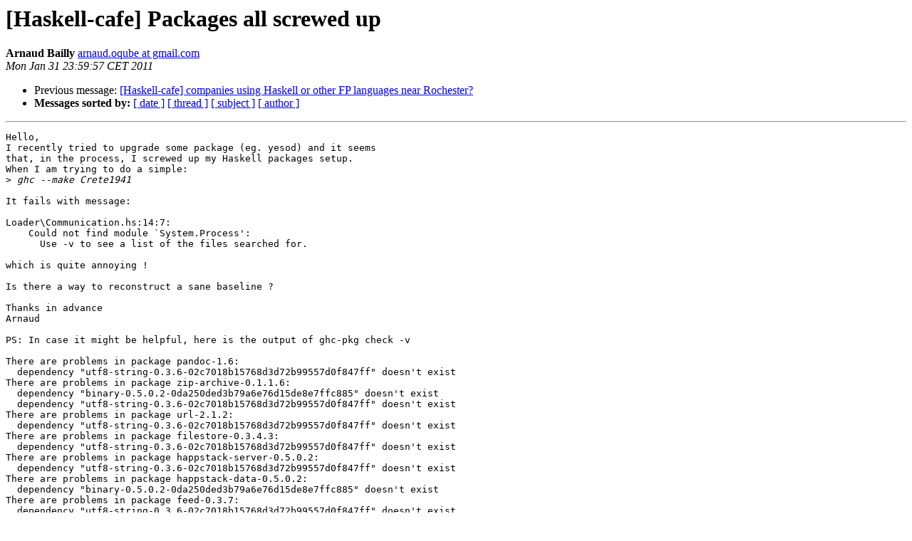

--- FILE ---
content_type: text/html
request_url: https://mail.haskell.org/pipermail/haskell-cafe/2011-January/088782.html
body_size: 2142
content:
<!DOCTYPE HTML PUBLIC "-//W3C//DTD HTML 3.2//EN">
<HTML>
 <HEAD>
   <TITLE> [Haskell-cafe] Packages all screwed up
   </TITLE>
   <LINK REL="Index" HREF="index.html" >
   <LINK REL="made" HREF="mailto:haskell-cafe%40haskell.org?Subject=Re%3A%20%5BHaskell-cafe%5D%20Packages%20all%20screwed%20up&In-Reply-To=%3CAANLkTimOAkVnV%3DV%2BOm6_EMFKsGStNuTFxAN%2BVDvAvUYR%40mail.gmail.com%3E">
   <META NAME="robots" CONTENT="index,nofollow">
   <META http-equiv="Content-Type" content="text/html; charset=us-ascii">
   <LINK REL="Previous"  HREF="088781.html">
   
 </HEAD>
 <BODY BGCOLOR="#ffffff">
   <H1>[Haskell-cafe] Packages all screwed up</H1>
    <B>Arnaud Bailly</B> 
    <A HREF="mailto:haskell-cafe%40haskell.org?Subject=Re%3A%20%5BHaskell-cafe%5D%20Packages%20all%20screwed%20up&In-Reply-To=%3CAANLkTimOAkVnV%3DV%2BOm6_EMFKsGStNuTFxAN%2BVDvAvUYR%40mail.gmail.com%3E"
       TITLE="[Haskell-cafe] Packages all screwed up">arnaud.oqube at gmail.com
       </A><BR>
    <I>Mon Jan 31 23:59:57 CET 2011</I>
    <P><UL>
        <LI>Previous message: <A HREF="088781.html">[Haskell-cafe] companies using Haskell or other FP languages near	Rochester?
</A></li>
        
         <LI> <B>Messages sorted by:</B> 
              <a href="date.html#88782">[ date ]</a>
              <a href="thread.html#88782">[ thread ]</a>
              <a href="subject.html#88782">[ subject ]</a>
              <a href="author.html#88782">[ author ]</a>
         </LI>
       </UL>
    <HR>  
<!--beginarticle-->
<PRE>Hello,
I recently tried to upgrade some package (eg. yesod) and it seems
that, in the process, I screwed up my Haskell packages setup.
When I am trying to do a simple:
&gt;<i> ghc --make Crete1941
</I>
It fails with message:

Loader\Communication.hs:14:7:
    Could not find module `System.Process':
      Use -v to see a list of the files searched for.

which is quite annoying !

Is there a way to reconstruct a sane baseline ?

Thanks in advance
Arnaud

PS: In case it might be helpful, here is the output of ghc-pkg check -v

There are problems in package pandoc-1.6:
  dependency &quot;utf8-string-0.3.6-02c7018b15768d3d72b99557d0f847ff&quot; doesn't exist
There are problems in package zip-archive-0.1.1.6:
  dependency &quot;binary-0.5.0.2-0da250ded3b79a6e76d15de8e7ffc885&quot; doesn't exist
  dependency &quot;utf8-string-0.3.6-02c7018b15768d3d72b99557d0f847ff&quot; doesn't exist
There are problems in package url-2.1.2:
  dependency &quot;utf8-string-0.3.6-02c7018b15768d3d72b99557d0f847ff&quot; doesn't exist
There are problems in package filestore-0.3.4.3:
  dependency &quot;utf8-string-0.3.6-02c7018b15768d3d72b99557d0f847ff&quot; doesn't exist
There are problems in package happstack-server-0.5.0.2:
  dependency &quot;utf8-string-0.3.6-02c7018b15768d3d72b99557d0f847ff&quot; doesn't exist
There are problems in package happstack-data-0.5.0.2:
  dependency &quot;binary-0.5.0.2-0da250ded3b79a6e76d15de8e7ffc885&quot; doesn't exist
There are problems in package feed-0.3.7:
  dependency &quot;utf8-string-0.3.6-02c7018b15768d3d72b99557d0f847ff&quot; doesn't exist
There are problems in package SHA-1.4.1.3:
  dependency &quot;binary-0.5.0.2-0da250ded3b79a6e76d15de8e7ffc885&quot; doesn't exist
There are problems in package hashed-storage-0.5.3:
  dependency &quot;binary-0.5.0.2-0da250ded3b79a6e76d15de8e7ffc885&quot; doesn't exist
There are problems in package yesod-0.6.0.2:
  dependency &quot;cereal-0.3.0.0-835aef1b61feb29c879c2cdae5c16608&quot; doesn't exist
  dependency &quot;clientsession-0.4.0.3-83420d6960f048ed87e049bcfa4d3d35&quot;
doesn't exist
  dependency &quot;neither-0.1.0-50e3e802c117062181b91d4cbd45270b&quot; doesn't exist
  dependency &quot;wai-0.2.2-11adeb24d79e447264a1c6aa73a257e8&quot; doesn't exist
There are problems in package xss-sanitize-0.2.2:
  dependency &quot;utf8-string-0.3.6-02c7018b15768d3d72b99557d0f847ff&quot; doesn't exist
There are problems in package web-routes-0.23.0:
  dependency &quot;utf8-string-0.3.6-02c7018b15768d3d72b99557d0f847ff&quot; doesn't exist
There are problems in package wai-extra-0.2.4:
  dependency &quot;utf8-string-0.3.6-02c7018b15768d3d72b99557d0f847ff&quot; doesn't exist
  dependency &quot;wai-0.2.2-11adeb24d79e447264a1c6aa73a257e8&quot; doesn't exist
  dependency &quot;zlib-bindings-0.0.0-c2a6f489bd57d072e884afc1d6466b99&quot;
doesn't exist
There are problems in package snap-server-0.2.11:
  dependency &quot;cereal-0.3.0.0-835aef1b61feb29c879c2cdae5c16608&quot; doesn't exist
  dependency &quot;monads-fd-0.1.0.2-8e71857db7c17ae96ca5bff72f20d9fa&quot; doesn't exist
There are problems in package snap-core-0.2.11:
  dependency &quot;cereal-0.3.0.0-835aef1b61feb29c879c2cdae5c16608&quot; doesn't exist
  dependency &quot;monads-fd-0.1.0.2-8e71857db7c17ae96ca5bff72f20d9fa&quot; doesn't exist
There are problems in package pureMD5-2.1.0.2:
  dependency &quot;binary-0.5.0.2-0da250ded3b79a6e76d15de8e7ffc885&quot; doesn't exist
  dependency &quot;cereal-0.3.0.0-835aef1b61feb29c879c2cdae5c16608&quot; doesn't exist
There are problems in package persistent-0.3.0.1:
  dependency &quot;neither-0.1.0-50e3e802c117062181b91d4cbd45270b&quot; doesn't exist
There are problems in package hsx-0.7.0:
  dependency &quot;utf8-string-0.3.6-02c7018b15768d3d72b99557d0f847ff&quot; doesn't exist
There are problems in package HStringTemplate-0.6.5:
  dependency &quot;utf8-string-0.3.6-02c7018b15768d3d72b99557d0f847ff&quot; doesn't exist
There are problems in package HSlim-0.1:
  dependency &quot;utf8-string-0.3.6-02c7018b15768d3d72b99557d0f847ff&quot; doesn't exist
There are problems in package hint-0.3.3.0:
  dependency &quot;utf8-string-0.3.6-02c7018b15768d3d72b99557d0f847ff&quot; doesn't exist
There are problems in package haskeline-0.6.3.1:
  dependency &quot;utf8-string-0.3.6-02c7018b15768d3d72b99557d0f847ff&quot; doesn't exist
There are problems in package happstack-state-0.5.0.2:
  dependency &quot;binary-0.5.0.2-0da250ded3b79a6e76d15de8e7ffc885&quot; doesn't exist
  dependency &quot;happstack-data-0.5.0.2-80c87686add000961445ac7ad8f41385&quot;
doesn't exist
  dependency &quot;happstack-util-0.5.0.2-781b128492ee5ce69eb3c01f6e6a02bb&quot;
doesn't exist
There are problems in package happstack-ixset-0.5.0.2:
  dependency &quot;happstack-data-0.5.0.2-80c87686add000961445ac7ad8f41385&quot;
doesn't exist
  dependency &quot;happstack-util-0.5.0.2-781b128492ee5ce69eb3c01f6e6a02bb&quot;
doesn't exist
There are problems in package happstack-0.5.0.2:
  dependency &quot;happstack-data-0.5.0.2-80c87686add000961445ac7ad8f41385&quot;
doesn't exist
  dependency &quot;happstack-server-0.5.0.2-9d48ec66664b8dd67d495020314c5d2b&quot;
doesn't exist
  dependency &quot;happstack-util-0.5.0.2-781b128492ee5ce69eb3c01f6e6a02bb&quot;
doesn't exist
  dependency &quot;utf8-string-0.3.6-02c7018b15768d3d72b99557d0f847ff&quot; doesn't exist
There are problems in package crypto-api-0.1.2.4:
  dependency &quot;cereal-0.3.0.0-835aef1b61feb29c879c2cdae5c16608&quot; doesn't exist
There are problems in package bytestring-show-0.3.3:
  dependency &quot;binary-0.5.0.2-0da250ded3b79a6e76d15de8e7ffc885&quot; doesn't exist
There are problems in package attoparsec-iteratee-0.1.1:
  dependency &quot;monads-fd-0.1.0.2-8e71857db7c17ae96ca5bff72f20d9fa&quot; doesn't exist
There are problems in package regex-compat-0.93.1:
  dependency &quot;regex-posix-0.94.2-0a3c1e41d8c2d26547372e229b3f776c&quot; doesn't exist
There are problems in package haskell-platform-2010.2.0.0:
  dependency &quot;regex-posix-0.94.2-0a3c1e41d8c2d26547372e229b3f776c&quot; doesn't exist

The following packages are broken, either because they have a problem
listed above, or because they depend on a broken package.
pandoc-1.6
zip-archive-0.1.1.6
url-2.1.2
filestore-0.3.4.3
happstack-server-0.5.0.2
happstack-data-0.5.0.2
feed-0.3.7
SHA-1.4.1.3
hashed-storage-0.5.3
yesod-0.6.0.2
xss-sanitize-0.2.2
web-routes-0.23.0
wai-extra-0.2.4
snap-server-0.2.11
snap-core-0.2.11
pureMD5-2.1.0.2
persistent-0.3.0.1
hsx-0.7.0
HStringTemplate-0.6.5
HSlim-0.1
hint-0.3.3.0
haskeline-0.6.3.1
happstack-state-0.5.0.2
happstack-ixset-0.5.0.2
happstack-0.5.0.2
crypto-api-0.1.2.4
bytestring-show-0.3.3
attoparsec-iteratee-0.1.1
regex-compat-0.93.1
haskell-platform-2010.2.0.0
ConfigFile-1.0.6
MissingH-1.1.0.3
hsp-0.5.2
HJScript-0.5.0

</PRE>

<!--endarticle-->
    <HR>
    <P><UL>
        <!--threads-->
	<LI>Previous message: <A HREF="088781.html">[Haskell-cafe] companies using Haskell or other FP languages near	Rochester?
</A></li>
	
         <LI> <B>Messages sorted by:</B> 
              <a href="date.html#88782">[ date ]</a>
              <a href="thread.html#88782">[ thread ]</a>
              <a href="subject.html#88782">[ subject ]</a>
              <a href="author.html#88782">[ author ]</a>
         </LI>
       </UL>

<hr>
<a href="http://www.haskell.org/mailman/listinfo/haskell-cafe">More information about the Haskell-Cafe
mailing list</a><br>
</body></html>
